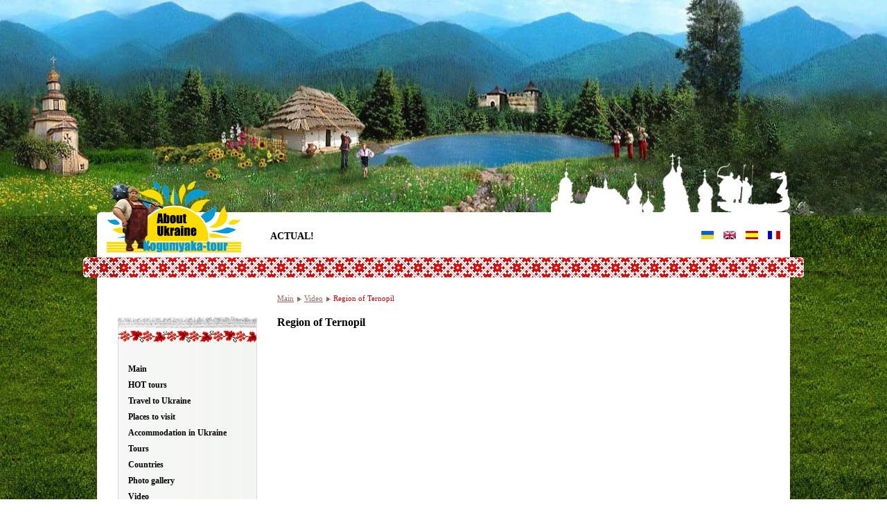

--- FILE ---
content_type: text/html
request_url: https://where.org.ua/video/region_of_ternopil.html
body_size: 3426
content:
<!DOCTYPE html>
<html>
<head><!-- Google tag (gtag.js) -->
<script async src="https://www.googletagmanager.com/gtag/js?id=G-WT8JQGY055"></script>
<script>
  window.dataLayer = window.dataLayer || [];
  function gtag(){dataLayer.push(arguments);}
  gtag('js', new Date());

  gtag('config', 'G-WT8JQGY055');
</script>
	<meta charset="utf-8"> 
	<meta name="viewport" content="initial-scale=1,minimum-scale=1,width=device-width,interactive-widget=resizes-content">	
<title>Region of Ternopil » Tours over Ukraine</title>
<META name="description" content="">
<META name="keywords" content="Tourism in Ukraine, Travel to Ukraine, Tours in Ukraine, Kotigoroshko-tour">
<link rel="canonical" href="https://where.org.ua/video/region_of_ternopil.html"> 
 <meta name="Copyright" content="where.org.ua" />
<link rel="stylesheet" href="/content/css/styles.css" type="text/css">
<script type="text/javascript" src="/content/js/jquery-1.3.2.min.js"></script>
</head>
<body><div id="top_wrap">
<div style="width:1000px;margin-left:auto;margin-right:auto;position:relative">
</div>
<div id="top"></div>
</div>
<div id="body_wrap">
<div id="body_area_wrap">
<div id="ornament_wrap"><div id="ornam"></div><div id="logo_turs_langs_wrap" style="">
<a href="/">
<div id="miralogo"></div>
</a><div id="index_turs" style="">ACTUAL! <div style="display:inline-block;position:relative;bottom:-7px;">
	
</div>	
</div>
<div id="langs_wrap"><ul class='lang_links_list'>
	<li class='lang_links_list_item' id='lang_link_ukr'><a class='lang_link_href' id='lang_href_ukr' href='/ukr/'><img alt='Українська' title='Українська' src='/content/images/tours/ua.png'></a></li>
	<li class='lang_links_list_item current' id='lang_link_eng'><img alt='English' title='English' src='/content/images/tours/eng.png'></li>
	<li class='lang_links_list_item' id='lang_link_esp'><a class='lang_link_href' id='lang_href_esp' href='/esp/'><img alt='Español' title='Español' src='/content/images/tours/esp.png'></a></li>
	<li class='lang_links_list_item' id='lang_link_fr'><a class='lang_link_href' id='lang_href_fr' href='/fr/'><img alt='Français' title='Français' src='/content/images/tours/fr.png'></a></li>
</ul>
</div>
</div><!-- logo_turs_langs_wrap --><div id="ribbon_wrap">
<div id="ribbon"></div>
</div>
<div id="left_content_right_wrap">
<table id="left_content_right_tab" border="0" cellpadding="0" cellspacing="0">
<tr>
<td class="td_w200"></td>
<td class="td_w30"></td>
<td colspan="3" id="pathway_container_td" valign="top"><ul class='pathway'>
	<li class='first pathway_item'><a href="/">Main</a></li>
	<li class='pathway_item'><a href="/video.html">Video</a></li>
	<li class='pathway_item current'>Region of Ternopil</li>
</ul>
</td></tr>
<tr>
<td colspan="5" style="height: 17px"></td>
</tr>
<tr>
<td class="td_w200" valign="top">
<div style="width:201px;height:38px;background:url(/content/images/tours/r_top.jpg) no-repeat"></div>
<div style="width:201px;background:url(/content/images/tours/r_cen.jpg) repeat-y">
<div style="height:30px;"></div>
<div style="margin-left:15px;margin-right:15px;"><ul class='main_menu' id='main_menu_level_0'>
	<li class='first_level'><a href='/'>Main</a></li>
	<li class='first_level'><a href='/hot_tours.html'>HOT tours</a></li>
	<li class='first_level'><a href='/travel_to_ukraine.html'>Travel to Ukraine</a></li>
	<li class='first_level'><a href='/places_to_visit.html'>Places to visit</a></li>
	<li class='first_level'><a href='/accommodation_in_ukraine.html'>Accommodation in Ukraine</a></li>
	<li class='first_level'><a href='/tours/tours.html'>Tours</a></li>
	<li class='first_level'><a href='/countries.html'>Countries</a></li>
	<li class='first_level'><a href='/gallery.html'>Photo gallery</a></li>
	<li class='first_level crumb'><a href='/video.html'>Video</a></li>
	<ul class='child_level' id='main_menu_level_1'>
		<li><a href='/video/ukraine__beautifully_yours.html'>Ukraine - Beautifully Yours...</a></li>
		<li><a href='/video/picturesque_ukrainian_carpathians.html'>Picturesque Ukrainian Carpathians</a></li>
		<li><a href='/video/welcome_to_ukraine.html'>Welcome to Ukraine</a></li>
		<li><a href='/video/welcome_to_ukraine2.html'>Welcome to Ukraine2</a></li>
		<li><a href='/video/ukrainetranscarpahtian_region.html'>Ukraine/Transcarpahtian region</a></li>
		<li><a href='/video/the_ukrainian_folk_song_western_ukraine.html'>The Ukrainian Folk Song (Western Ukraine)</a></li>
		<li><a href='/video/beautiful_west_ukraine.html'>Beautiful West Ukraine</a></li>
		<li><a href='/video/ukrainian_culture.html'>Ukrainian culture</a></li>
		<li><a href='/video/lviv_the_city_of_traditions.html'>Lviv. The city of traditions</a></li>
		<li><a href='/video/welcome_to_lviv.html'>Welcome to Lviv</a></li>
		<li><a href='/video/lviv_.html'>Lviv</a></li>
		<li><a href='/video/glimpse_of_ukraine.html'>Glimpse of Ukraine</a></li>
		<li><a href='/video/tourism_in_ukraine.html'>Tourism in Ukraine</a></li>
		<li><a href='/video/lviv_ukraine.html'>Lviv (Ukraine)</a></li>
		<li><a href='/video/vylkovo__ukrainian_venice.html'>Vylkovo - &quot;Ukrainian Venice&quot;</a></li>
		<li><a href='/video/kiev_ukraine.html'>Kiev, Ukraine</a></li>
		<li><a href='/video/castle_palanok.html'>Castle Palanok</a></li>
		<li><a href='/video/kolomyika_.html'>Kolomyika</a></li>
		<li><a href='/video/presentation_about_kyiv_at_ukrainian_cultural_night_.html'>Presentation about Kyiv at Ukrainian cultural night</a></li>
		<li><a href='/video/my_odessa_.html'>My Odessa</a></li>
		<li><a href='/video/oj_vujko_.html'>oj, vujko</a></li>
		<li>Region of Ternopil</li>
</ul>
	<li class='first_level'><a href='/news.html'>Publications</a></li>
	<li class='first_level'><a href='/contacts.html'>Contacts</a></li>
</ul>
</div>
<div style="height:30px;"></div>
</div><div style="margin-top:-5px;width:201px;height:105px;background:url(/content/images/tours/r_bot.jpg)"></div>
<div style="margin-top:40px;">
	<!-- banner -->
</div>
</td><td class="td_w30"></td><td class="td_w530" valign="top"><!-- CONTENT --><h1 style="margin-bottom: 10px;">Region of Ternopil</h1><p>
<object width="425" height="350" data="http://www.youtube.com/watch?feature=player_embedded&amp;v=fIzs_7-S2pc#at=34" type="application/x-shockwave-flash">
<param name="src" value="http://www.youtube.com/watch?feature=player_embedded&amp;v=fIzs_7-S2pc#at=34" />
</object>
</p></td><!-- END CONTENT -->
<td class="td_w30"></td>
<td class="td_w150" valign="top">

</td></tr></table></div>
<div id="prefoot"></div>
    <!-- foot -->
     <div id="foot">
        <a href="/"><div id="foot_logo"></div></a>
		<div id="copy">&copy; 2010 - 2025 <b>Les tours a travers l'Ukraine proposes par "Kotigoroshko-Tour"</b>. 
		&nbsp;  — <a href="https://ua-top.org.ua/" target="_blank">top UA-site</a><br>All rights reserved</div>
        <div id="bolid_f1"><div id="vizzz"></div> </div>
     </div>
	 <s class="knop_menu">
		<u>
			<svg version="1.1" xmlns="http://www.w3.org/2000/svg" xmlns:xlink="http://www.w3.org/1999/xlink" width="30" height="30" viewBox="0 0 20 20">
			<path  d="M14.332 14.126l-4.080-3.626 4.080-3.626c0.206-0.183 0.225-0.499 0.042-0.706s-0.499-0.225-0.706-0.042l-4.168 3.705-4.168-3.705c-0.206-0.183-0.522-0.165-0.706 0.042s-0.165 0.522 0.042 0.706l4.080 3.626-4.080 3.626c-0.206 0.183-0.225 0.499-0.042 0.706 0.099 0.111 0.236 0.168 0.374 0.168 0.118 0 0.237-0.042 0.332-0.126l4.168-3.705 4.168 3.705c0.095 0.085 0.214 0.126 0.332 0.126 0.138 0 0.275-0.057 0.374-0.168 0.183-0.206 0.165-0.522-0.042-0.706z"></path><path  d="M9.5 20c-2.538 0-4.923-0.988-6.718-2.782s-2.782-4.18-2.782-6.717c0-2.538 0.988-4.923 2.782-6.718s4.18-2.783 6.718-2.783c2.538 0 4.923 0.988 6.718 2.783s2.782 4.18 2.782 6.718-0.988 4.923-2.782 6.717c-1.794 1.794-4.18 2.782-6.718 2.782zM9.5 2c-4.687 0-8.5 3.813-8.5 8.5s3.813 8.5 8.5 8.5 8.5-3.813 8.5-8.5-3.813-8.5-8.5-8.5z"></path>
			</svg>
		</u>
		<b>
			<svg version="1.1" xmlns="http://www.w3.org/2000/svg" xmlns:xlink="http://www.w3.org/1999/xlink" width="30" height="30" viewBox="0 0 20 20">
			<path d="M17.5 5h-15c-0.276 0-0.5-0.224-0.5-0.5s0.224-0.5 0.5-0.5h15c0.276 0 0.5 0.224 0.5 0.5s-0.224 0.5-0.5 0.5z"></path><path d="M17.5 8h-15c-0.276 0-0.5-0.224-0.5-0.5s0.224-0.5 0.5-0.5h15c0.276 0 0.5 0.224 0.5 0.5s-0.224 0.5-0.5 0.5z"></path><path d="M17.5 11h-15c-0.276 0-0.5-0.224-0.5-0.5s0.224-0.5 0.5-0.5h15c0.276 0 0.5 0.224 0.5 0.5s-0.224 0.5-0.5 0.5z"></path><path d="M17.5 14h-15c-0.276 0-0.5-0.224-0.5-0.5s0.224-0.5 0.5-0.5h15c0.276 0 0.5 0.224 0.5 0.5s-0.224 0.5-0.5 0.5z"></path><path d="M17.5 17h-15c-0.276 0-0.5-0.224-0.5-0.5s0.224-0.5 0.5-0.5h15c0.276 0 0.5 0.224 0.5 0.5s-0.224 0.5-0.5 0.5z"></path>
			</svg>
		</b>
	</s>
     <!-- /foot -->
<script>
$(".knop_menu").click(function() {
  if ($(this).hasClass("activknop")) {
    $(this).removeClass("activknop");
    $(".td_w200").removeClass("act_left_menu");
  } else {
    $(this).addClass("activknop");
    $(".td_w200").addClass("act_left_menu");
  }
});
  </script>
</div></div></div>
</body>
</html>

--- FILE ---
content_type: text/css
request_url: https://where.org.ua/content/css/styles.css
body_size: 1569
content:
@CHARSET "UTF-8"; html,body,form,h1,h2,h3,h4,h5,h6{margin: 0px; padding: 0px;}
img, form {border: 0px; padding: 0px; margin: 0px;}
body {font-size: 13px; font-family: Tahoma; background: url(/content/images/tours/bg.jpg);}
ul{margin-top: 3px; margin-bottom: 10px; list-style-image:url("/content/images/tours/bull.gif"); padding:0; margin-left: 25px;}
ul ul {list-style-image:url("/content/images/tours/bull_sq.gif"); padding:0; margin-left: 15px;}
ol{margin-top: 3px; margin-bottom: 10px; padding:0; margin-left: 25px;}
ol ol {padding:0; margin-left: 15px;}
p {margin-top: 3px; margin-bottom: 10px;}
img{max-width:100%;}
/**  who needs classes anyway? :)  **/
#top_wrap{position:relative;width:100%;height:100%;}
#top{border: 0px solid #000;height: 311px;background:url(/content/images/tours/top1_1.jpg);background-repeat:no-repeat;background-position:center;}
#body_area_wrap{border:0px solid #000;position:relative;width: 1000px;margin-left:auto;margin-right:auto;min-height:500px;height:auto !important;height:500px;background:#FFF}
#ornament_wrap{position:absolute;border: 0px solid #ff0000;width:100%;height:100%;margin-top:-91px;}
#logo_turs_langs_wrap{position:relative;border: 0px solid #000;height:60px;line-height:60px;}
#index_turs{border: 0px solid #000;display:inline;margin-left: 250px;margin-top:30px;font-size:14px;font-weight:bold;width:400px;}
#index_turs a{font-weight: normal;color: #3399cc;}
#langs_wrap{position:absolute;right:0px;top:0px;border: 0px solid #000;display:inline;}
#ribbon_wrap{border:0px solid #000;position:relative;height:30px;margin-bottom:20px;}
#left_content_right_wrap{background:#FFF;border: 0px solid #000;width: 100%;min-height:430px;height:auto !important;height:430px;padding-bottom:40px}
#left_content_right_tab{margin-left:30px;margin-right:30px;height:100px}
#pathway_container_td{width: 710px;padding-top:3px;padding-bottom:3px;}
#prefoot{height:10px;background-image: url(/content/images/tours/prefoot.gif);background-repeat: no-repeat}
#copy{border: 0px solid #000;margin-top:10px;float:left;}
#bolid_f1{border: 0px solid #000;display:inline;position:relative;float:right;padding-right:30px}
/**  wow! we've got classes here :)  **/
.td_w200{width: 200px;}
.td_w30{width: 30px;}
.td_w530{width: 675px;}
.td_w150{width: 5px;}
/****/
#ornam{width: 1000px;height:91px;background-image: url('/content/images/tours/ornam.png')}
#miralogo{float:left;position:absolute;left:14px;top:-50px;width:194px;height:103px;background-image: url(/content/images/tours/mira_logo.png)}
#miralogo.logcat{float:left;position:absolute;left:14px;top:-50px;width:194px;height:103px;background-image: url(/content/images/tours/mira_logo2.png)}
#foot_logo{float:left;margin-left:40px;width:103px;height:47px;background-image: url(/content/images/tours/mira_logo_foot.png);margin-right:10px}
#vizzz{width:219px;height:118px;background-image: url(/content/images/tours/vizzz.png);position:absolute;top:-50px;}
#foot{height: 60px;margin-top:10px;color:#FFF;width: 800px;}
#foot a:link,#foot a:visited,#foot a:hover{color:#FFF}
#ribbon{border:0px solid #ff0000;height:30px;position:absolute;width: 1040px;margin-left:-20px;background-image: url(/content/images/tours/ribbon.png);}
/**  LANG  **/
ul.lang_links_list{font-size:14px; list-style-image: none; list-style-type: none; border:0px solid #000; margin:0;padding:0;}
ul.lang_links_list li{float:left; margin-right: 14px; border:0px solid #000;}
/**  MENU  **/
ul.main_menu{font-size:14px; border:0px solid #000; list-style-image: none; list-style-type: none; margin:0;padding:0;}
ul.child_level{list-style-image: none; list-style-type: none; margin:0;padding:0; margin-left: 20px; font-size:13px;}
ul.main_menu li,ul.child_level li{margin-bottom:7px; font: 14px Tahoma;}
ul.main_menu li a {text-decoration:none; font-weight:800; font-size:12px;}
ul.main_menu ul li{list-style-image:url("/content/images/tours/bull.gif");}
ul.main_menu li a:hover,ul.child_level li a:hover{color: #CC0000}
/**  PATHWAY  **/
ul.pathway{font-size:11px; color: #cc0000; border: 0px solid #000; list-style-image: none; list-style-type: none; margin:0;padding:0;}
ul.pathway li{float:left;}
li.pathway_item{margin: 0px; padding-left: 10px; padding-right: 5px; background-image: none; background-image: url(/content/images/tours/bull_pw.gif); background-position: 0px 4px; background-repeat: no-repeat;}
.pathway li.first{background-image: none;padding-left: 0px;}
ul.pathway li a:link, ul.pathway li a:visited, ul.pathway li a:hover{color: #996666;}
/**  INDEX TURS  **/
ul.index_tours{display:inline; font-size:14px; list-style-image: none; list-style-type: none; border:0px solid #ff0000; margin:0;padding:0;}
ul.index_tours li{margin-right: 14px; display:inline; margin:0;padding:0; margin-left: 10px;}
/**  HREFS  **/
a:link, a:visited, a:hover{color:#000}
/** tunning **/
h1,h2,h3,h4,h5,h6{font-size:16px; font-weight:bold;}
.newslist{border: 0px solid #000;margin:0;padding:0;}
div.p_pages{margin-top: 20px;}
#paging_current_page{color: #CC0000}
span.p_pages{font-weight: bold}
.p_pages a:hover{color: #CC0000}
.p_pages a{font-weight: normal}
span.date{font-size:10px;color: #CC0000;padding-left:10px;}
#tours_sections_list, #tours_list{list-style-image: none; list-style-type: none; margin: 0px;}
#tours_list h2{font-size: 13px;}
ul.local_sitemap{margin-top: 10px;}
ul.local_sitemap li{margin-bottom: 10px; font-size:15px;}
ul.lang_links_list li{width:18px;}
.lang_links_list_item img{width:18px; height:12px; border: 0px solid #000; margin-top:22px;}
#tours_list li{list-style-image:url("/content/images/tours/bull.gif"); margin-left:10px;}
.knop_menu {display:none;}
.cat-list, .cat-urlsite{padding:5px 0 10px 0; margin:10px 0 2px 0; border-bottom:1px solid gray;}
.cat-list a, .cat-urlsite a{font-size:14px; color:#0078d7; text-decoration:none;}
 @media (max-width: 1080px) {
#index_turs{display:none;}
#body_area_wrap{margin:0; border:0; width:100%!important;}
body {background: url(/content/images/tours/bg_mob.jpg);}
#top_wrap > div {width:100%!important;}
#top{height:225px;background:url(/content/images/tours/top1_mob.jpg);}
#ornam{width:100%!important;height:33px; background-image: url('/content/images/tours/ornam_mob.png');}
#ornament_wrap { border: none; height:auto; margin-top: -31px;}
#ribbon{width:100%!important; margin:0;  background-image: url(/content/images/tours/ribbon_mob.png); height:25px;}

}

 @media (max-width: 680px) {
#body_wrap{max-width:100%; overflow:hidden;}
#top_wrap {display:none;}
#ornament_wrap {position: relative; top:0; left:0; margin: 40px 0 0 0;}
#logo_turs_langs_wrap {}
#left_content_right_tab{display:block; margin:0; padding:0; height:auto!important;}
#left_content_right_tab tr, #left_content_right_tab td {display:block; width:97%!important; height:auto;}
#ribbon_wrap{margin:0; border:none;}
ul.pathway {margin-left:10px;}
#ornam {display:none;}

#left_content_right_tab .td_w200 {display:none; width:210px!important; height:auto;}
#left_content_right_tab .td_w200.act_left_menu {display:block; position:absolute; top:-2px; right:-5px; z-index:444;}
.td_w200.act_left_menu  > div {}
.knop_menu {display:block; width:40px; height:40px; position:absolute; top:-32px; right:1px; z-index:555; cursor:pointer;}
.knop_menu svg {fill:#fff;}
.knop_menu u {display:none;}
.knop_menu.activknop u {display:block;}
.knop_menu.activknop b {display:none;}
.td_w530 {padding:2px 15px;}
.td_w150 {padding:2px 15px;}
.td_w30 {padding:2px 15px;}
#foot {width:100%!important; height:auto;}
#vizzz {position: relative; top:0;}
#copy{padding:10px 20px;}
 }